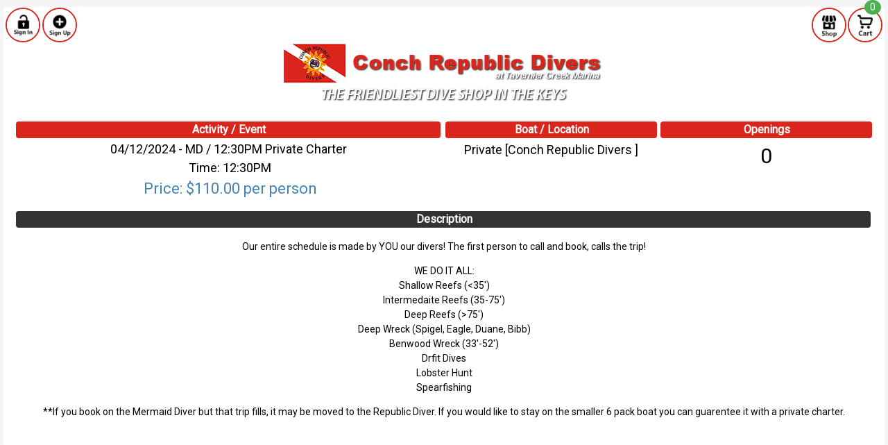

--- FILE ---
content_type: text/html; charset=UTF-8
request_url: https://conch.scubaocity.com/index.cfm?go=DiveDetail&id=214014
body_size: 7677
content:



<!DOCTYPE html>
<html>
	<meta http-equiv="Content-Type" content="text/html; charset=utf-8" />
	<meta name="keywords" content="keywords, go, here" />
	<meta name="viewport" content="width=device-width, initial-scale=1">
	<link rel="stylesheet" href="https://www.w3schools.com/w3css/4/w3.css">
	<style type="text/css">@import url(views/assets/css/style.css);</style>
	<style type="text/css">@import url(views/assets/css/jquery-calendar.css);</style>
	<script type="text/javascript" src="views/assets/jQuery/jquery-1.2.3.min.js"></script>
	<script type="text/javascript" src="views/assets/jQuery/jquery.cfjs.js"></script>
	<head><script type="text/javascript" src="/CFIDE/scripts/cfform.js"></script>
<script type="text/javascript" src="/CFIDE/scripts/masks.js"></script>

		<title>Dive Portal - Available Dives</title>
			
	<script type="text/javascript">
<!--
    _CF_checkCFForm_1 = function(_CF_this)
    {
        //reset on submit
        _CF_error_exists = false;
        _CF_error_messages = new Array();
        _CF_error_fields = new Object();
        _CF_FirstErrorField = null;


        //display error messages and return success
        if( _CF_error_exists )
        {
            if( _CF_error_messages.length > 0 )
            {
                // show alert() message
                _CF_onErrorAlert(_CF_error_messages);
                // set focus to first form error, if the field supports js focus().
                if( _CF_this[_CF_FirstErrorField].type == "text" )
                { _CF_this[_CF_FirstErrorField].focus(); }

            }
            return false;
        }else {
            return true;
        }
    }
//-->
</script>
</head>
	
	


	
			
		
		
	


<body class="w3-content w3-round" style="max-width:1800px;background-color:#F5F5F5;padding-top:10px;padding-left:5px;padding-right:5px;">


<div class="w3-container w3-white w3-round" style="padding:0">

				



<link href="https://fonts.googleapis.com/css2?family=Roboto&display=swap" rel="stylesheet">



	
			
		
				
					
					
					
					
					
							
								
					
					
					
					
					
					
					
					
					
				
		
	
	
		
	



	<style>
		
			.circular { border-radius:50%;border: 2px solid #DA251C; }
			
	</style>


	<Style>
	tr.bg-image {
            background-size: cover;
            background-repeat: no-repeat;
			 FFFFF; 
        }
</style>



	

	
	
	
	
	<table STYLE="padding:0;border-spacing:0;border-collapse:collapse;" width="100%"><tr style="border-collapse:collapse;" class="bg-image"><td></td><td align="left" width="99%"><a href="index.cfm?go=diver.Main" class="usernavlink"><img class="circular" src="../../Images/signin.png" alt="Sign In" style="width:50px;height:50px;"></a>&nbsp;<a href="index.cfm?go=divernew" class="usernavlink"><img class="circular" src="../../Images/signup.png" alt="Sign Up" style="width:50px;height:50px;"></a></td><td align="right" width="99%"></td><td align="right" width="99%"><a href="index.cfm?go=divecalendar" class="usernavlink"><img class="circular" src="../../Images/shop.png" alt="Shop" style="width:50px;height:50px;"></a></td><td align="right" width="99%"><a href="index.cfm?go=viewcart" class="usernavlink"><img class="circular" src="../../Images/cart.png" alt="View Cart" style="width:50px;height:50px;"</a><span style="position: absolute;top: 0;right:10px;z-index: 10;" class="w3-badge w3-green">0</span></td><td align="right" width="1%"></tr></table>
		
			<div class="w3-center">
			<a href="https://www.conchrepublicdivers.com"><img class="w3-image" src="views/assets/cffm/custom/conch/conch-republic-divers-logo.png"></a>
			</div>
				
	


			

				<link href="https://fonts.googleapis.com/css2?family=Roboto&display=swap" rel="stylesheet">
<STYLE>
.roundfield {
 	height:20px;
    font-size:12pt;
	font-family: 'Roboto', sans-serif;
	border: 1px solid #ccc;
  	border-radius: 4px;
}
.robotext {
    font-size:14pt;
	font-family: 'Roboto', sans-serif;
}
input[type=checkbox] {
   visibility: hidden;
 }
 .checkbox-new {
	width: 40px;
	height: 22px;
	background: #FFFFF;
	margin: 1px 0px 5px 0px;
	position: relative;
	border: 1px solid #ccc;
	border-radius: 10px;
  }
  .checkbox-new label {
	display: block;
	width: 22px;
	height: 22px;
	border-radius: 50%;
	transition: all .5s ease;
	cursor: pointer;
	position: absolute;
	top: -1px;
	left: -3px;
	background: #ccc;
  }
  .checkbox-new input[type=checkbox]:checked + label {
	left: 23px;
  background: green;
  }
  .roundevent {
	  border: 1px transparent;
	  padding: 0px 0px 0px 2px;
	  border-radius: 4px;
	  margin-bottom: 3px;
	  background-color: #1766A8;
	  color:white;
	}
</Style>


	










  





<br />


<form name="CFForm_1" id="CFForm_1" action="index.cfm?go=divereservation" method="post" onsubmit="return _CF_checkCFForm_1(this)">














	
        
    






<div class="w3-row w3-container">
  <div class="w3-col m6 w3-white w3-center">
    <table border="0" cellpadding="0" style="width:100%">
	<tr><th class="roundevent" style="font-family: 'Roboto', sans-serif; font-size:16px;background-color:#DA251C">Activity / Event</th></tr>
	<tr><td style="font-family: 'Roboto', sans-serif; font-size:18px" >04/12/2024 - MD / 12:30PM Private Charter <br>
	<div style="font-family: 'Roboto', sans-serif; font-size:18px;padding-left:5px">Time: 
    
  
    
  
    
      12:30PM
    
  
    
  
    
  
    
  
    
  
    
  
    
  
    
  
    
  
    
  
    
  
    
  
    
  
    
  
    
  
    
  
    
  </div>
 
	<div class="robotext" style="color:steelblue;font-family: 'Roboto', sans-serif; font-size:22px;padding-left:5px">Price: $110.00 per person</td><td></td></tr></div>

  </td>
	<td>&nbsp;</td>	
	</table>
  </div>
  <div class="w3-col m3 w3-white w3-center">
    <table border="0" cellpadding="1" style="width:100%">
	<tr><th class="roundevent" style="font-family: 'Roboto', sans-serif; font-size:16px;background-color:#DA251C">Boat / Location</th></tr>
	<tr><td style="font-family: 'Roboto', sans-serif; font-size:18px" valign="top">Private [Conch Republic Divers ]</td></tr>
	</table>
  </div>
  <div class="w3-col m3 w3-white w3-center">
      <table border="0" cellpadding="1" style="width:100%">
	<tr><th class="roundevent" style="font-family: 'Roboto', sans-serif; font-size:16px;background-color:#DA251C">Openings</th></tr>
	<tr><td style="font-family: 'Roboto', sans-serif; font-size:30px" valign="top">0</td></tr>
	</table>
  </div>
</div>
 <div class="w3-container w3-center">
	

 <table border="0" cellpadding="1" style="width:100%">

	<tr><th class="roundevent" style="font-family: 'Roboto', sans-serif; font-size:16px;background-color:#333333">Description</th></tr>
	<tr><td colspan="2"><p>Our entire schedule is made by YOU our divers! The first person to call and book, calls the trip!</p>
<p>WE DO IT ALL:<br />Shallow Reefs (&lt;35')<br />Intermedaite Reefs (35-75')<br />Deep Reefs (&gt;75')<br />Deep Wreck (Spigel, Eagle, Duane, Bibb)<br />Benwood Wreck (33'-52')<br />Drfit Dives<br />Lobster Hunt<br />Spearfishing</p>
<p>**If you book on the Mermaid Diver but that trip fills, it may be moved to the Republic Diver. If you would like to stay on the smaller 6 pack boat you can guarentee it with a private charter.</p><br/>
	</td></tr>

</table>
</div>

<div class="w3-container">
<table>

</table>
</div>
<input type="hidden" name="dive_id" value="214014">
</form>





				
</div>
</body>
	
</html>

		
	
		
		
		

		

		

		

		
			
		
	
	
		
		
			
		
		
		
			
			
		
		
			
		
	
		
		
		

		

		

		

		
			
		
	
	
			
			
	
		
		
		
		
		
		
		
		

		

		

		

		
			
		
	
		
		
	
	
	
		


	

--- FILE ---
content_type: text/css
request_url: https://conch.scubaocity.com/views/assets/css/style.css
body_size: 14714
content:
<link href="https://fonts.googleapis.com/css2?family=Roboto&display=swap" rel="stylesheet">
	.btnradio {
	  width: 100%;
	  text-align: center;
	  /* Made by */
	}
	.btnradio h1 {
	  font-family: "Dax", sans-serif;
	  color: #fff;
	}
	.btnradio input[type="radio"] {
	  display: none;
	}
	.btnradio input[type="radio"]:checked + .box {
	  background-color: #1767a7;
	}
	.btnradio input[type="radio"]:checked + .box span {
	  color: white;
	  transform: translateY(10px);
	}
	.btnradio input[type="radio"]:checked + .box span:before {
	  transform: translateY(0px);
	  opacity: 1;
	}
	.btnradio .box {
	  width: 150px;
	  height: 30px;
	  background-color:#CCCCCC;
	  transition: all 250ms ease;
	  will-change: transition;
	  display: inline-block;
	  text-align: center;
	  cursor: pointer;
	  position: relative;
	  font-family: "Dax", sans-serif;
	  font-weight: 500;
	}
	.btnradio .box:active {
	  transform: translateY(10px);
	}
	.btnradio .box span {
	  position: absolute;
	  transform: translate(0, 10px);
	  left: 0;
	  right: 0;
	  transition: all 300ms ease;
	  font-size: 1.0em;
	  user-select: none;
	  color: #1767a7;
	}
	
	.btnradio p {
	  color: #fff;
	  font-family: "Dax", sans-serif;
	  font-weight: 400;
	}	
	.middle {
	  width: 100%;
	  text-align: center;
	  /* Made by */
	}
	.middle h1 {
	  font-family: "Dax", sans-serif;
	  color: #fff;
	}
	.middle input[type="radio"] {
	  display: none;
	}
	.middle input[type="radio"]:checked + .box {
	  background-color: #1767a7;
	}
	.middle input[type="radio"]:checked + .box span {
	  color: white;
	  transform: translateY(10px);
	}
	.middle input[type="radio"]:checked + .box span:before {
	  transform: translateY(0px);
	  opacity: 1;
	}
	.middle .box {
	  width: 150px;
	  height: 40px;
	  background-color:#CCCCCC;
	  transition: all 250ms ease;
	  will-change: transition;
	  display: inline-block;
	  text-align: center;
	  cursor: pointer;
	  position: relative;
	  font-family: "Dax", sans-serif;
	  font-weight: 500;
	}
	.middle .box:active {
	  transform: translateY(10px);
	}
	.middle .box span {
	  position: absolute;
	  transform: translate(0, 10px);
	  left: 0;
	  right: 0;
	  transition: all 300ms ease;
	  font-size: 1.2em;
	  user-select: none;
	  color: #1767a7;
	}
	
	.middle p {
	  color: #fff;
	  font-family: "Dax", sans-serif;
	  font-weight: 400;
	}

 .systemHeader {
	font-family: 'Roboto', sans-serif;
	font-size:20px;
	color:#1767A7;
	font-weight: bold;
	padding-top:2px;
	padding-bottom:4px;
}
.tooltip {
  position: relative;
  display: inline-block;
  padding-left: 2px;
   padding-right: 2px;
}

.tooltip .tooltiptext {
  visibility: hidden;
  width: 100px;
  background-color: steelblue;
  color: #fff;
  text-align: center;
  border-radius: 6px;
  padding: 5px 0;
  position: absolute;
  z-index: 1;
  top: 130%;
  left: 50%;
  margin-left: -40px;

  /* Position the tooltip */
  position: absolute;
  z-index: 1;
}
.tooltip:hover .tooltiptext {
  visibility: visible;
}
.tooltip .tooltiptextbottom {
  visibility: hidden;
  width: 100px;
  background-color: steelblue;
  color: #fff;
  text-align: center;
  border-radius: 6px;
  padding: 5px 0;
  position: absolute;
  z-index: 1;
  top: 130%;
  left: 50%;
  margin-left: -40px;

  /* Position the tooltip */
  position: absolute;
  z-index: 1;
}
.tooltip:hover .tooltiptextbottom {
  visibility: visible;
}
.roundevent {
    border: 1px transparent;
    padding: 0px 2px 0px 3px;
    border-radius: 4px;
    margin-bottom: 0px;
    background-color: darkblue;
}
.roundfield {
 	height:22px;
    font-size:12pt;
	font-family: 'Roboto', sans-serif;
	border: 1px solid #ccc;
  	border-radius: 4px;
}
.robotext {
    font-size:12pt;
	font-family: 'Roboto', sans-serif;
	height:22px;
	color: dimgray;
}
.robotextheader {
    font-size:20pt;
	font-family: 'Roboto', sans-serif;
	height:22px;
	color: #1767A7;
}
a.navmonth {
	color: #FFFFFF !important;
	font-weight: normal;
	text-align: center;
	font-size:16px;
}
table {
	margin-left: auto;
	margin-right: auto;
	-moz-border-radius: 5px;
	-webkit-border-radius: 5px;
	border-radius: 5px;
}
td {
	color: #000000;
	font-family: 'Roboto', sans-serif;
	font-size:  14px;
}
input, select {
	color: #4D3963;
	font-family: Arial, Helvetica, sans-serif;
}
.day-basic  {
	background-color: #FFFFFF;
	font-family: Roboto !important;
	font-size: 14px !important;
}
.day-current {
	background-color: #FFFFE1;
	font-size: 14px !important;
}
.day-event {
	background-color: #D4E9FC;
	color: #000000;
	font-family: Roboto !important;
	font-size: 14px !important;
}
.event {
	border-top: 2px solid #CCCCCC;
	margin-top: 2px;
	padding-bottom: 3px;
	padding-left: 5px;
	padding-top: 3px;
	width: 100px;
}
.header {
	background-color: #00000;
	color: #FFFFFF;
	font-size: 16px;
	font-weight: normal;
	text-align: center;
	font-family: "Dax", sans-serif;
}
.footerInfo {
	font-family: Verdana, Geneva, sans-serif;
	font-size: 10px;
	font-weight: normal;
	color: #000;
	text-decoration: none;
	background-color: #FFF;
	text-align: center;
	height: 30px;
	width: 1012px;
	margin:0 auto;
	-moz-border-radius: 10px;
	-webkit-border-radius: 10px;
	border-radius: 10px; /* future proofing */
	-khtml-border-radius: 10px; /* for old Konqueror browsers */
	border: 1px solid #333;
}
.miniday-basic {
	background-color: #EFEFEF;
	font-size: 12px;
}
.minisubheader {
	background-color: #005EBB;
	font-size: 14px;
	font-weight: bold;
	text-align: center;
}
.minititle {
	font-weight: bold;
	text-align: center;
}
.newsheader {
	background-color: #ffffff !important; 
	font-size: 14px;
	font-weight: bold;
	padding-bottom: 3px;
	padding-top: 3px;
	text-align: center;
}
.newslist {
	list-style-type: square;
	margin-bottom: 0px;
	margin-left: 1em;
	margin-top: 0px;
	padding-left: 1em;
}
.newstools, .news {
	background-color: #CCCCCC !important;
}
.day-log {
	background-color: #E6E6E6 !important;
	font-size: 14px;
	font-family: Roboto;
	color: darkgray !important;
}
.news {
	width: 1000px !important;
	border: 1px solid #D9D9D9;
	text-align: center;
	background-color: #FFFFFF !important;
	margin:0 auto;
	-moz-border-radius: 10px;
	-webkit-border-radius: 10px;
	border-radius: 10px;
}
.news {
	background-color: #FFFFFF !important;
	text-align: center !important;
	border: 1px solid #c2c2c2;
}
.number {
	font-weight: bold;
}
.subheader {
	background-color: #006a9c;
	color: #FFFFFF;
	font-weight: normal;
	text-align: center;
	font-size:16px;
}
.TitleText {
	font-size: 16px;
	font-weight: bold;
	background-color: #EFEFEF;
}
.alert {
	color: green;
	background-color: #FFFFCC;
	width: 70%;
	text-align: center;
	margin-left: 20px;
}
.highlight {
	background-color: #FFFFCC;
}
textarea, input {
	font: 1em Trebuchet MS;
}
body {
	background-color: #1766A8;
}
.mainbox {
	background-color: #FFFFFF;
}
h1 {
	padding:0;
	margin:0;
	color: #394D63;
	font: bold 23px Trebuchet MS;
	letter-spacing: -1px;
}
h1 a {
	color: #394D63;
}
h2 {
	color:#394D63;
	font-size:22px;
	font-weight:bold;
	margin: 5px 0 5px 0px;
	padding:0 0 0 20px;
	background: url(images/h2.png) no-repeat;
}
h2 a {
	color: #394D63;
}
h2 a:hover {
	color: #394D63;
	text-decoration:none;
}
h9 {
	color:#394D63;
	font-size:11px;
	font-weight:bold;
}
.leftStaff {
	float: left;
	padding: 15px 15px 0 15px;
	margin: 0;
}
.adminH4 {
	color:#394D63;
	font-size:14px;
	font-weight:bold;
	margin:0 auto;
	padding:0 0 0 0px;
}
.adminH5 {
	color:#ffffff;
	font-size:11px;
	font-weight:bold;
	margin:0 auto;
	padding:0;
}
.headernav {
	color:0;
	font-family: 'Roboto', sans-serif;
	font-weight:normal;
	font-size:11px;
	margin:0 auto;
	padding:0;
}
.navil {
	color:#ffffff;
	font-size:12px;
	font-weight:bold;
	margin:0 auto;
	padding:0;
}
.form-submit-button {
	background: #0066A2;
	color: white;
	border-style: outset;
	border-color: #0066A2;
	height: 30px;
	width: 50px;
	font: bold 15px arial, sans-serif;
	text-shadow:none;
}
.buttonlogin {
  background-color: steelblue;
  border: none;
  color: white;
  padding: 5px 10px;
  text-align: center;
  text-decoration: none;
  display: inline-block;
  font-size: 12px;
  margin: 2px 1px;
  transition-duration: 0.4s;
  cursor: pointer;
font-family: 'Roboto', sans-serif;
}
.buttongo {
  background-color: steelblue;
  border: none;
  color: white;
  text-align: center;
  text-decoration: none;
  display: inline-block;
  transition-duration: 0.4s;
  cursor: pointer;
  font-size:12pt;
  padding:2px 10px 2px 10px;
  font-family: 'Roboto', sans-serif;
}
.button {
  background-color: steelblue;
  border: none;
  color: white;
  padding-left: 2px;
  padding-right:2px;
  text-align: center;
  text-decoration: none;
  display: inline-block;
  font-size: 12px;
  margin: 0px 1px;
  transition-duration: 0.4s;
  cursor: pointer;
  font-size:12pt;
   font-family: 'Roboto', sans-serif;
}
.buttonredgo {
  background-color: red;
  border: none;
  color: white;
  text-align: center;
  text-decoration: none;
  display: inline-block;
  transition-duration: 0.4s;
  cursor: pointer;
  font-size:12pt;
  padding:2px 10px 2px 10px;
  font-family: 'Roboto', sans-serif;
}
.button1 {
  background-color: steelblue; 
  color: white; 
  border: 2px solid steelblue;
}
.button1:hover {
  background-color: white;
  color: steelblue;
}
.buttonred {
  background-color: red; 
  color: white; 
  border: 2px solid red;
}
.buttonred:hover {
  background-color: white;
  color: red;
}

.searchResults {
	color:#394D63;
	font-size:16px;
	font-weight:bold;
	margin:0 auto;
	padding:0 0 0 0px;
}
.message {
	background-color:yellow;
}
table.tabularData, table.tabularData td, table.tabularData th {
	border: 0px solid #c2c2c2;
	border-collapse: collapse;
	-moz-border-radius: 5px;
	-webkit-border-radius: 5px;
	border-radius: 5px;
}
table.tabularData td, table.tabularData th {
	padding: 1px;
	font-size: 12px;
}
table.tabularData th, table.tabularData th a:link, table.tabularData th a:visited, table.tabularData th a:hover, table.tabularData th a:active {
	background: #1767A7;
	color: #FFFFFF;
}
table.nontabularData, table.nontabularData td, table.nontabularData th {
	border-style:none;
}
table.manifest, table.manifest td {
	border: 1px solid #c2c2c2;
	border-collapse: collapse;
	-moz-border-radius: 5px;
	-webkit-border-radius: 5px;
	border-radius: 5px;
	padding: 0px;
	font-size: 12px;
}
table.manifest a, a:hover {
	text-decoration: none;
}
table.reservation td {
	border-collapse: collapse;
	border: 1px solid #c2c2c2;
	-moz-border-radius: 5px;
	-webkit-border-radius: 5px;
	border-radius: 5px;
	padding: 0px;
	font-size: 13px;
	width:0%;
}
.nobox {
	border-style:none;
}
/* altRowEven & altRowOdd are used to style alternating table rows. */
.altRowEven {
	background-color: #f8f8f8;
}
.altRowOdd {
	background-color: #g8g8g8;
}
.redLink {
	color: #FF0000;
}
.text {
	margin: 0 0 20px 2px;
	padding: 0 0 0 0px;
	color: #808080;
}
.nav {
	text-align: left;
	color: #333333;
	padding: 20px 0 0 0px;
	width: 174px;
}
.nav li {
	margin: 5px 0 5px 0px;
	padding: 0px 0 0 0px;
	border-bottom: 1px solid #ffffff;
	list-style: none;
}
.nav li a {
	color:#000000;
	font-weight:bold;
	text-decoration: none;
	padding: 5px 0 1px 5px;
	background: #ffffff;
	border-top: 2px solid #ffffff;
	border-bottom: 2px solid #ffffff;
	border-left: 4px solid #394D63;
	display: block;
	margin-bottom: 2px;
}
.nav li a:hover {
	color: #999999;
	text-decoration: none;
	background:#ffffff;
	border-top: 2px solid #ffffff;
	border-bottom: 2px solid #ffffff;
	border-left: 4px solid #c2c2c2;
	display: block;
	margin-bottom: 2px;
}
#adminInstructions {
	padding: .8em;
	margin: 10px 0 10px 0;
	border: 2px solid #001847;
	background: #004591;
	color: #ffffff;
	font-size: 85%;
}
#box-table-a {
	font-family: "Lucida Sans Unicode", "Lucida Grande", Sans-Serif;
	font-size: 14px;
	/*margin: 45px;*/

	/*width: 600px;*/

	text-align: center;
	background: #fff;
}
#box-table-a caption {
	caption-side: top;
	font-size: 1.2em;
	font-weight: bold;
	font-style: italic;
	text-align: left;
	padding: 0.5em 0;
	margin-bottom: -30px;
}
#box-table-a th {
	font-size: 14px;
	font-weight: bold;
	padding: 8px;
	background: #022a83;
	/*border-top: 4px solid #aabcfe;*/

	border-bottom: 1px solid #fff;
	color: #FFFFFF;
}
#box-table-a td, #box-table-b td strong {
	padding:  8px;
	background: #CCFFFF;
	border-top: 3px solid #e4e4e4;
	color: #000;/*	width:78%;*/
}
#box-table-a td {
	background: #CCFFFF;
}
#box-table-a td.download img {
	padding-right: 10px;
}
#box-table-a td.icon {
	width: 17px;
}
#box-table-a tr:hover td {
}
#bookingWidget label {
	width: 250px !important;
	border: 1px solid;
}
.topName {
	font-family: Verdana, Geneva, sans-serif;
	font-size: 16px;
	font-weight: bold;
	color: #000;
	text-decoration: none;
	text-align: center;
	height: 20px;
	width: 700px;
}
.info {
	font-family: Verdana, Geneva, sans-serif;
	font-size: 10px;
	font-weight: normal;
	color: #000;
	text-decoration: none;
	background-color: #FFF;
	text-align: center;
	height: 30px;
	width: 1012px;
	margin:0 auto;
}
.topInfo {
	font-family: Verdana, Geneva, sans-serif;
	font-size: 14px;
	font-weight: bold;
	color: #000;
	text-decoration: none;
	text-align: center;
}
.greyBox {
	border: 1px solid #999;
}
.headBox {
	border: 1px solid #999;
	background-color: #015A96;
	background-image: url(/views/assets/UI_images/scubaocityHeaderLogo4.jpg);
	background-repeat: no-repeat;
	background-position: left top;
	text-align: center;
}
.adminMainNav {
	color:#394D63;
	font-size:12px;
	font-weight:bold;
	text-decoration: none;
}
.adminMainNav A:link {
	color: #ff0000;
	text-decoration: none;
	font-size: 12px;
	font-weight: bold;
}
.adminMainNav A:visited {
	color: #ff0000;
	text-decoration: none;
	font-size: 12px;
	font-weight: bold;
}
.adminMainNav A:active {
	color: #ff0000;
	text-decoration: none;
	font-size: 12px;
	font-weight: bold;
}
.adminMainNav A:hover {
	color: #001a40;
	text-decoration: underline;
	font-size: 12px;
	font-weight: bold;
}
.mainBar {
	font-family: Arial, Helvetica, sans-serif;
	font-size: 12px;
	font-weight: bold;
	font-color: #FFF;
	text-decoration: none;
	color: #FFF;
}
.mainBar A:link {
	color: #FFF;
	text-decoration: none;
	font-size: 12px;
	font-weight: bold;
}
.mainBar A:visited {
	color: #FFF;
	text-decoration: none;
	font-size: 12px;
	font-weight: bold;
}
.mainBar A:active {
	color: #FFF;
	text-decoration: none;
	font-size: 12px;
	font-weight: bold;
}
.mainBar A:hover {
	color: #FF0000;
	text-decoration: none;
	font-size: 12px;
	font-weight: bold;
}
.ui-datepicker, .ui-datepicker a {
	font-size:10px;
}
textarea {
	resize: none;
}
div#datepicker {
	z-index: 1000;
	margin-left: 10%;
	margin-top: -180px;
	position: absolute;
}
a {
	color: #012265;
	text-decoration: none;
}
a:hover {
	color: #ff0000;
}
.manifestInfo select {
	width: 80px;
}
